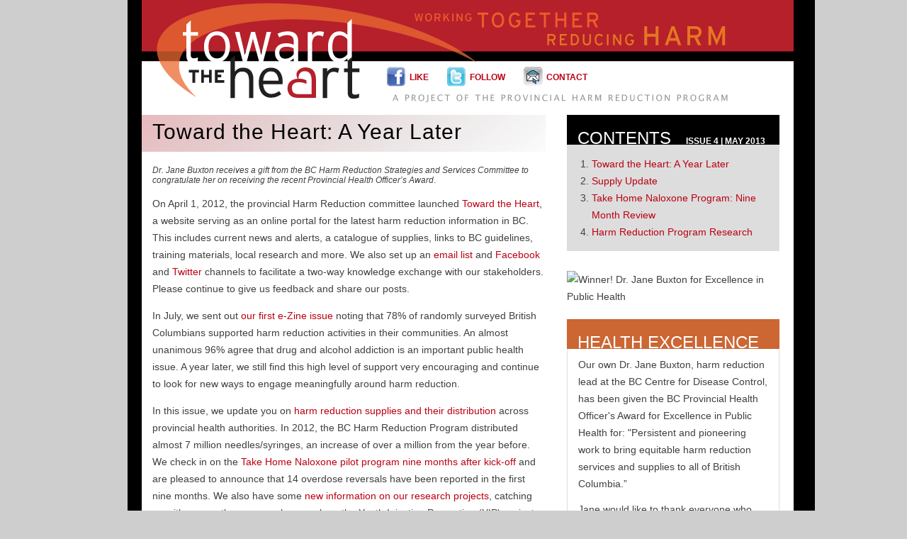

--- FILE ---
content_type: text/html; charset=UTF-8
request_url: https://towardtheheart.com/ezine/4
body_size: 3801
content:
<!DOCTYPE html PUBLIC "-//W3C//DTD XHTML 1.1//EN" "http://www.w3.org/TR/xhtml11/DTD/xhtml11.dtd">
<html xmlns="http://www.w3.org/1999/xhtml" xml:lang="en">
<head>
<title>Toward the Heart: A Year Later</title>

    <meta http-equiv="content-type" content="text/html; charset=UTF-8"/>

    <meta name="description" content="On April 1, 2012, the provincial Harm Reduction committee launched a website serving as an online portal for the latest harm reduction information in BC. " />

<!-- CSS -->
    <link rel="stylesheet" href="/ezine/css/styles.css" media="screen" type="text/css" />

<!-- These tags are for the facebook sharing button -->
<meta property="og:title" content="Toward the Heart: A Year Later" />
<meta property="og:site_name" content="Toward the Heart" />
<meta property="og:url" content="http://towardtheheart.com/ezine/" />
<meta property="og:image" content="http://www.towardtheheart.com/assets/e-zines/8_2069067092.jpg" />
<meta property="og:description" content="On April 1, 2012, the provincial Harm Reduction committee launched a website serving as an online portal for the latest harm reduction information in BC. " />

<!-- These scripts are from the share this app -->
<script type="text/javascript">var switchTo5x=true;</script>
<script type="text/javascript" src="http://w.sharethis.com/button/buttons.js"></script>
<script type="text/javascript" src="http://s.sharethis.com/loader.js"></script>


<script type="text/javascript">
  var _gaq = _gaq || [];
  _gaq.push(['_setAccount', 'UA-30565230-1']);
  _gaq.push(['_trackPageview']);

  (function() {
    var ga = document.createElement('script'); ga.type = 'text/javascript'; ga.async = true;
    ga.src = ('https:' == document.location.protocol ? 'https://ssl' : 'http://www') + '.google-analytics.com/ga.js';
    var s = document.getElementsByTagName('script')[0]; s.parentNode.insertBefore(ga, s);
  })();

</script>
</head>

<body>
<script type="text/javascript" src="http://s.sharethis.com/loader.js"></script>


    <div class="wrapper">
	<div class="header">
            <div class="logo-space"><a href="http://towardtheheart.com"><img src="/ezine/images/spacer.gif" alt="Toward the Heart Logo" /></a></div>
            <div class="navigation">
                <ul class="nav">
                    <!-- <li><a href="http://www.hellocoolworld.com/sendmail.cfm?view=FORWARD&sendmail_id="  target="_blank"><div class="nav-icon"><img src="/ezine/images/icon-ezine.png" alt="E-zine"  /></div>
                            <div class="nav-label">Send E-zine</div>
                        </a>
                    </li> -->
                    <li><a href="http://www.facebook.com/towardtheheart" target="_blank" ><div class="nav-icon"><img src="/ezine/images/icon-fb.png" alt="Like"  /></div>
                            <div class="nav-label">Like</div>
                        </a>
                    </li>
                    <li><a href="http://www.twitter.com/towardtheheart"  target="_blank"><div class="nav-icon"><img src="/ezine/images/icon_twitter.png" alt="Follow"  /></div>
                            <div class="nav-label">Follow</div>
                        </a>
                    </li>
                    <li><a href="http://towardtheheart.com/contact"  target="_blank"><div class="nav-icon"><img src="/ezine/images/icon-contact.png" alt="Contact"  /></div>
                            <div class="nav-label">Contact</div>
                        </a>
                    </li>
                </ul><!--nav-->
            </div><!--navigation-->

        </div><!--header-->
        
	<div class="page-wrapper">
            <div class="page">

    <div class="column2_3">
        <h1
            style="padding-bottom: 10px; width: 570px;background: url(/ezine/images/pink-bar.png) no-repeat;"
>Toward the Heart: A Year Later</h1>
            <div class="content">
                <img src="/assets/e-zines/8_2069067092.jpg" alt="" />
                <p style="font-size: 12px; margin-top: -5px; margin-bottom: 0px; padding: 0px; line-height: 14px;"><em>Dr. Jane Buxton receives a gift from the BC Harm Reduction Strategies and Services Committee to congratulate her on receiving the recent Provincial Health Officer&rsquo;s Award</em>.</p>
<p>On April 1, 2012, the provincial Harm Reduction committee launched <a href="https://www.towardtheheart.com/">Toward the Heart</a>, a website serving as an online portal for the latest harm reduction information in BC. This includes current news and alerts, a catalogue of supplies, links to BC guidelines, training materials, local research and more. We also set up an <a href="../join-us" target="_blank">email list</a> and <a href="http://www.facebook.com/towardtheheart" target="_blank">Facebook</a> and <a href="http://www.twitter.com/towardtheheart" target="_blank">Twitter</a> channels to facilitate a two-way knowledge exchange with our stakeholders. Please continue to give us feedback and share our posts.</p>
<p>In July, we sent out <a href="../ezine/1">our first e-Zine issue</a> noting that 78% of randomly surveyed British Columbians supported harm reduction activities in their communities. An almost unanimous 96% agree that drug and alcohol addiction is an important public health issue. A year later, we still find this high level of support very encouraging and continue to look for new ways to engage meaningfully around harm reduction.</p>
<p>In this issue, we update you on&nbsp;<a href="../ezine/4/supply-update" target="_blank">harm reduction supplies and their distribution</a> across provincial health authorities. In 2012, the BC Harm Reduction Program distributed almost 7 million needles/syringes, an increase of over a million from the year before. We check in on the <a href="../ezine/4/bcs-take-home-naloxone-program-update" target="_blank">Take Home Naloxone pilot program nine months after kick-off</a> and are pleased to announce that 14 overdose reversals have been reported in the first nine months. We also have some <a href="../ezine/4/harm-reduction-program-research" target="_blank">new information on our research projects</a>, catching up with our youth co-researchers work on the Youth Injection Prevention (YIP) project and announcing the next annual drug survey with harm reduction clients.</p>
<p>Thank you for your continued support. We look forward to another great year empowering individuals, families and communities to be safer and healthier.</p>
<p><strong>If you have ideas, thoughts, or comments, please contact your local representative or email us at: <a href="mailto:outreach@towardtheheart.com" target="_blank">outreach@towardtheheart.com</a></strong></p>
<hr />
<h2 style="color: #06c;">Year 1 Web Traffic</h2>
<p>One year after launching, Toward the Heart&rsquo;s website had its pages viewed over 27,000 times. We noticed some interesting traffic patterns:</p>
<ul>
<li>Most BC visits came directly to the website and knew the website address</li>
<li>The majority of non-BC visits came via search engines</li>
<li>Referrals from other sites and email campaigns were a big driver for BC traffic</li>
<li>Social media referrals were concentrated in Vancouver and Victoria</li>
<li>Organizational websites, specifically the <a href="http://www.bccdc.ca/prevention/HarmReduction/default.htm" target="_blank">BC Centre for Disease Control</a>, were key access points for cities across the province</li>
</ul>
<p>This data suggests that when developing online resources, there are regional access patterns that must be considered to reach specific audiences. We hope to continue improving the website experience for all visitors. Thank you to <a href="https://twitter.com/mmontaner" target="_blank">Michaela Montaner</a> for her help in analyzing our communication strategy.</p>            </div><!--content-->
        </div><!--column2_3-->

<!-- sidebar goes here -->
<div class="column1_3">
    <div class="widget">
        <div class="sidebar-header"><h1>Contents &nbsp;&nbsp;<span style="font-size: 12px; font-weight: bold;">Issue 4 | May 2013</span></h1></div>
        <div class="contents">
            <ol style="margin-left:20px;">
                <li><a href="/ezine/4">Toward the Heart: A Year Later</a></li>
                <li><a href="/ezine/4/supply-update">Supply Update</a></li>
                <li><a href="/ezine/4/bcs-take-home-naloxone-program-update">Take Home Naloxone Program: Nine Month Review</a></li>
                <li><a href="/ezine/4/harm-reduction-program-research">Harm Reduction Program Research</a></li>
            </ol>
        </div>
    </div>

    <div class="widget ">
        <div class="image-body">
            <img src="/assets/widgets/79_740582983.jpg" alt="Winner! Dr. Jane Buxton for Excellence in Public Health" style="margin: 0; padding: 0;" />
        </div>
    </div>
    <div class="widget">
        <div class="sidebar-header" style="background:#cc6633"><h1>Health Excellence</h1></div>
        <div class="normal-body">
            <p>Our own Dr. Jane Buxton, harm reduction lead at the BC Centre for Disease Control, has been given the BC Provincial Health Officer's Award for Excellence in Public Health for: "Persistent and pioneering work to bring equitable harm reduction services and supplies to all of British Columbia.&rdquo;</p>
<p>Jane would like to thank everyone who has contributed this past year to the success of the program. Congratulations one and all!</p>        </div>
    </div>
    <div class="widget">
        <div class="sidebar-header" style="background:#663333"><h1>Worldwide Notice</h1></div>
        <div class="normal-body">
            <p><img src="https://www.towardtheheart.com/assets/wysiwyg/ezine/BrazlilianDelegates600.jpg" alt="Brazilian delegates with HRP" width="280" height="199" /></p>
<p>In April, we enjoyed a visit with Brazilian delegates who wanted to learn more about BC&rsquo;s Harm Reduction Program.</p>        </div>
    </div>

    
    <div class="widget">
        <div class="sidebar-header"><h1>Archive</h1></div>
        <div class="contents">
            <ul>
                <li><a href="/ezine/9">Issue 9 - Aug 2016: Naloxone Wakes You Up</a></li>
                <li><a href="/ezine/8">Issue 8 - Jul 2015: Engaging the Experts: Peers as Partners</a></li>
                <li><a href="/ezine/7">Issue 7 - Jan 2015: Tips To Save A Life</a></li>
                <li><a href="/ezine/6">Issue 6 - Mar 2014: Important Changes to Methadone Maintenance Therapy</a></li>
                <li><a href="/ezine/5">Issue 5 - Sep 2013: Partnering for Success</a></li>
                <li><a href="/ezine/3">Issue 3 - Dec 2012: Naloxone: Preventing Overdose, Saving Lives</a></li>
                <li><a href="/ezine/2">Issue 2 - Sep 2012: Harm Reduction: Safer Use and Support Resources</a></li>
                <li><a href="/ezine/1">Issue 1 - Jul 2012: BC Cares About Reducing Harm for People Who Use Drugs</a></li>
            </ul>
        </div>
    </div>

    <div class="widget ">
        <div class="image-body" style="text-align: center;">
            <a href="http://hellocoolworld.com/" target="_blank"><img src="/ezine/images/HCWlogoEmpowered.jpg" alt="Empowered By HelloCoolWorld.com" /></a>
        </div>
    </div>
    
    
    
</div><!--column1_3-->

        </div><!--page-->
        <div class="footer">
            <div class="footer-navigation">
                <p style="font-weight: bold;">Pages
        &nbsp;1&nbsp; |
            <a href="/ezine/4/supply-update">&nbsp;2&nbsp;</a>
|            <a href="/ezine/4/bcs-take-home-naloxone-program-update">&nbsp;3&nbsp;</a>
|            <a href="/ezine/4/harm-reduction-program-research">&nbsp;4&nbsp;</a>
              <a href="/ezine/4/supply-update"><img src="/ezine/images/arrow-next.jpg" alt="Next Page" /></a></p>
            </div><!--navigation-->
            <div class="footer-logos">
                <a href="http://towardtheheart.com/" target="_blank"><img src="/ezine/images/tth-logo-bottom.jpg" alt="Toward the heart logo" style="margin-left: 40px;" /></a>
                
            </div><!--logos-->
        </div><!--footer-->
    </div><!--page-wrapper-->
</div><!--wrapper-->

<script type="text/javascript">stLight.options({publisher: "00511b75-0081-498a-8023-062731e1590f", doNotHash: false, doNotCopy: false, hashAddressBar: false});</script>
<script>
var options={ "publisher": "00511b75-0081-498a-8023-062731e1590f", "position": "left", "ad": { "visible": false, "openDelay": 5, "closeDelay": 0}, "chicklets": { "items": ["facebook", "twitter", "googleplus", "linkedin", "pinterest", "email", "sharethis"]}};
var st_hover_widget = new sharethis.widgets.hoverbuttons(options);
</script>


</body>
</html>




--- FILE ---
content_type: text/css
request_url: https://towardtheheart.com/ezine/css/styles.css
body_size: 1185
content:
/* resets, typography */
* { padding:0; margin:0; /*font-weight:normal;*/ border:none; }
body, html { 
    font-family: "Lucida Grande", "Lucida Sans Unicode", sans-serif;
    font-size:14px; 
    line-height:24px; 
    color:#404040; 
    background:#cecece; 
}

a { color:#bb0011; text-decoration:none; }
a:hover { text-decoration:underline; }
p { margin:1em 0; }
h1 { line-height:36px; font-size:24px; color:#4f3728; 
}
h2 { padding-top: 8px; font-size:18px; color: #000000; letter-spacing: 1px;}

h2 a { color:#bb0011; }


h3 { line-height:24px; font-size:16px; color:#666; }
h4 { line-height:18px; font-size:12px; color:#666; text-transform: uppercase; /*font-weight:bold;*/ }

/* general layout */
.wrapper { width:920px; background:#cecece; margin:0 auto; 
}

.header { 
    width: 920px; 
    height: 150px; 
    background: url(/ezine/images/home-banner.png) no-repeat #fff; 
    padding-bottom: 12px;
    border-left: 20px solid #000; 
    border-right: 30px solid #000;
}
.logo-space { height: 150px; float: left; }
.logo-space img {width: 330px; height: 150px; }
.navigation {
    overflow:hidden; width: 580px; height: 40px;
    position: relative;  top: 86px; float: left;
    
}

.nav { width: 580px;  list-style:none; overflow:hidden; font-size:12px;}
.nav li { margin-top:6px; border:none; display:block; float:left; }
.nav a { color: #bb0011; text-decoration:none; padding:2px 10px; display:block; text-transform: uppercase;  font-weight: bold}
.nav a:hover { text-decoration:underline; }
.nav a.selected { color:#888; }
.nav li img { margin:0; border:none; padding: 0 4px 0 0; }
.nav-icon {
    width: 30px; height: 30px;
    margin-left: 5px;
    float: left;
}
.nav-label {
    float: left;
    margin-left: 3px;
    padding-top: 3px;
}

.page-wrapper{
    clear:both; width: 920px;
    border-bottom: 20px solid #000;
    margin-bottom: 30px;
    background:#fff;
          border-left: 20px solid #000; 
          border-right: 30px solid #000;
}


.page { width: 920px; margin: 0; padding: 0; height: auto; }

.column1_3 { width:300px; margin-right:20px; padding-top:0; float:left; } /* two-thirds width column */
.column2_3 { width:570px; padding-top:0; margin-right: 30px; float:left;  } /* one-third width column */

.content {margin-left: 15px;}


.column2_3 h1{
    font-family: "Lucida Grande", "Lucida Sans Unicode", sans-serif;
    font-size: 30px;
    line-height: 36px;
    padding-top: 6px;
    padding-left: 15px;
    color: #000;
    font-weight: normal;
    letter-spacing: 1px;
}
.content h1 {color: #000; background: none; height: auto; width: auto; padding-left: 0; letter-spacing: 0.8px}

.posted-date {
    margin: 0; padding: 0;
}

.column1_3 .widget{
    width: 300px;
}

.column1_3 .widget .sidebar-header{
    height: 42px;
    width: 300px;
    background: #000;
    margin-bottom: 12px;
}
.column1_3 .sidebar-header h1{
    text-transform: uppercase;
    font-weight: normal;
    color: #fff;
    font-size: 24px;
    position: relative; top: 15px; left: 15px;
}
.column1_3 .widget .contents {
    background: #ddd;
    margin-top: -12px;
    padding: 15px;
    margin-bottom: 28px;
}
.column1_3 .widget .contents ul{
    list-style: none;
}
.column1_3 .widget .contents ul li{
    line-height: 18px;
    padding-bottom: 8px;
}

.column1_3 .widget .image-body{
    width: 300px;
    margin-bottom: 20px;
}

.column1_3 .widget .normal-body{
    width: 268px;
    margin-top: -12px;
    border-left: 1px solid #ddd;
    border-right: 1px solid #ddd;
    border-bottom: 1px solid #ddd;
    padding: 0 15px 0 15px;
    margin-bottom: 28px;
}

.column1_3 .widget .normal-body h2{
}
.column1_3 .widget .normal-body p{
    padding-top: 10px;
    margin: 0 0 2px 0;
}


.content ul { margin: 8px 0 8px 24px}

.footer {  clear:both; width:920px; border-top: 10px solid #000;}
.footer { padding:8px 0; height: 62px; }

.footer-navigation {float: left; margin-left: 160px; width: 440px; height: 46px;
     font-size:14px; line-height:16px;font-weight: bold; color: #000;}
.footer-navigation img {vertical-align: middle;}
.footer-logos {float: left; width: 300px; height: 46px }

blockquote {
    padding: 15px;
    background: #ddd;
}

hr {background: url(/ezine/images/orange-bar.png) no-repeat; width: 555px; height: 4px; border: none; margin-top: 8px; margin-bottom: 8px;}
